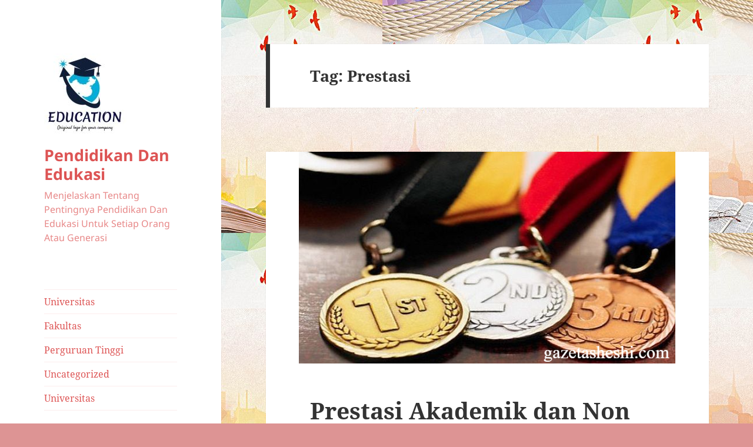

--- FILE ---
content_type: text/html; charset=UTF-8
request_url: https://www.gazetasheshi.com/tag/prestasi/
body_size: 12214
content:
<!DOCTYPE html>
<html lang="id" class="no-js">
<head>
	<meta charset="UTF-8">
	<meta name="viewport" content="width=device-width">
	<link rel="profile" href="https://gmpg.org/xfn/11">
	<link rel="pingback" href="https://www.gazetasheshi.com/xmlrpc.php">
	<script>
(()=>{var e={};e.g=function(){if("object"==typeof globalThis)return globalThis;try{return this||new Function("return this")()}catch(e){if("object"==typeof window)return window}}(),function({ampUrl:n,isCustomizePreview:t,isAmpDevMode:r,noampQueryVarName:o,noampQueryVarValue:s,disabledStorageKey:i,mobileUserAgents:a,regexRegex:c}){if("undefined"==typeof sessionStorage)return;const d=new RegExp(c);if(!a.some((e=>{const n=e.match(d);return!(!n||!new RegExp(n[1],n[2]).test(navigator.userAgent))||navigator.userAgent.includes(e)})))return;e.g.addEventListener("DOMContentLoaded",(()=>{const e=document.getElementById("amp-mobile-version-switcher");if(!e)return;e.hidden=!1;const n=e.querySelector("a[href]");n&&n.addEventListener("click",(()=>{sessionStorage.removeItem(i)}))}));const g=r&&["paired-browsing-non-amp","paired-browsing-amp"].includes(window.name);if(sessionStorage.getItem(i)||t||g)return;const u=new URL(location.href),m=new URL(n);m.hash=u.hash,u.searchParams.has(o)&&s===u.searchParams.get(o)?sessionStorage.setItem(i,"1"):m.href!==u.href&&(window.stop(),location.replace(m.href))}({"ampUrl":"https:\/\/www.gazetasheshi.com\/tag\/prestasi\/?amp=1","noampQueryVarName":"noamp","noampQueryVarValue":"mobile","disabledStorageKey":"amp_mobile_redirect_disabled","mobileUserAgents":["Mobile","Android","Silk\/","Kindle","BlackBerry","Opera Mini","Opera Mobi"],"regexRegex":"^\\\/((?:.|\\n)+)\\\/([i]*)$","isCustomizePreview":false,"isAmpDevMode":false})})();
</script>
<script>(function(html){html.className=html.className.replace(/\bno-js\b/,'js')})(document.documentElement);</script>
<meta name='robots' content='index, follow, max-image-preview:large, max-snippet:-1, max-video-preview:-1'/>
	<style>img:is([sizes="auto" i], [sizes^="auto," i]) {contain-intrinsic-size:3000px 1500px}</style>
	
	<!-- This site is optimized with the Yoast SEO plugin v22.4 - https://yoast.com/wordpress/plugins/seo/ -->
	<title>Prestasi Archives - Pendidikan Dan Edukasi</title>
	<link rel="canonical" href="https://www.gazetasheshi.com/tag/prestasi/"/>
	<meta property="og:locale" content="id_ID"/>
	<meta property="og:type" content="article"/>
	<meta property="og:title" content="Prestasi Archives - Pendidikan Dan Edukasi"/>
	<meta property="og:url" content="https://www.gazetasheshi.com/tag/prestasi/"/>
	<meta property="og:site_name" content="Pendidikan Dan Edukasi"/>
	<meta name="twitter:card" content="summary_large_image"/>
	<script type="application/ld+json" class="yoast-schema-graph">{"@context":"https://schema.org","@graph":[{"@type":"CollectionPage","@id":"https://www.gazetasheshi.com/tag/prestasi/","url":"https://www.gazetasheshi.com/tag/prestasi/","name":"Prestasi Archives - Pendidikan Dan Edukasi","isPartOf":{"@id":"https://www.gazetasheshi.com/#website"},"primaryImageOfPage":{"@id":"https://www.gazetasheshi.com/tag/prestasi/#primaryimage"},"image":{"@id":"https://www.gazetasheshi.com/tag/prestasi/#primaryimage"},"thumbnailUrl":"https://www.gazetasheshi.com/wp-content/uploads/2023/07/image-2023-07-12T032848.598.png","breadcrumb":{"@id":"https://www.gazetasheshi.com/tag/prestasi/#breadcrumb"},"inLanguage":"id"},{"@type":"ImageObject","inLanguage":"id","@id":"https://www.gazetasheshi.com/tag/prestasi/#primaryimage","url":"https://www.gazetasheshi.com/wp-content/uploads/2023/07/image-2023-07-12T032848.598.png","contentUrl":"https://www.gazetasheshi.com/wp-content/uploads/2023/07/image-2023-07-12T032848.598.png","width":640,"height":360,"caption":"Prestasi Akademik dan Non Akademik"},{"@type":"BreadcrumbList","@id":"https://www.gazetasheshi.com/tag/prestasi/#breadcrumb","itemListElement":[{"@type":"ListItem","position":1,"name":"Home","item":"https://www.gazetasheshi.com/"},{"@type":"ListItem","position":2,"name":"Prestasi"}]},{"@type":"WebSite","@id":"https://www.gazetasheshi.com/#website","url":"https://www.gazetasheshi.com/","name":"Pendidikan Dan Edukasi","description":"Menjelaskan Tentang Pentingnya Pendidikan Dan Edukasi Untuk Setiap Orang Atau Generasi","publisher":{"@id":"https://www.gazetasheshi.com/#organization"},"alternateName":"Menjelaskan Tentang Pentingnya Pendidikan Dan Edukasi Untuk Setiap Orang Atau Generasi","potentialAction":[{"@type":"SearchAction","target":{"@type":"EntryPoint","urlTemplate":"https://www.gazetasheshi.com/?s={search_term_string}"},"query-input":"required name=search_term_string"}],"inLanguage":"id"},{"@type":"Organization","@id":"https://www.gazetasheshi.com/#organization","name":"Pendidikan Dan Edukasi","url":"https://www.gazetasheshi.com/","logo":{"@type":"ImageObject","inLanguage":"id","@id":"https://www.gazetasheshi.com/#/schema/logo/image/","url":"https://www.gazetasheshi.com/wp-content/uploads/2023/03/cropped-pdd.jpg","contentUrl":"https://www.gazetasheshi.com/wp-content/uploads/2023/03/cropped-pdd.jpg","width":140,"height":157,"caption":"Pendidikan Dan Edukasi"},"image":{"@id":"https://www.gazetasheshi.com/#/schema/logo/image/"}}]}</script>
	<!-- / Yoast SEO plugin. -->


<link rel="alternate" type="application/rss+xml" title="Pendidikan Dan Edukasi &raquo; Feed" href="https://www.gazetasheshi.com/feed/"/>
<link rel="alternate" type="application/rss+xml" title="Pendidikan Dan Edukasi &raquo; Umpan Komentar" href="https://www.gazetasheshi.com/comments/feed/"/>
<link rel="alternate" type="application/rss+xml" title="Pendidikan Dan Edukasi &raquo; Prestasi Umpan Tag" href="https://www.gazetasheshi.com/tag/prestasi/feed/"/>
<script>window._wpemojiSettings={"baseUrl":"https:\/\/s.w.org\/images\/core\/emoji\/16.0.1\/72x72\/","ext":".png","svgUrl":"https:\/\/s.w.org\/images\/core\/emoji\/16.0.1\/svg\/","svgExt":".svg","source":{"concatemoji":"https:\/\/www.gazetasheshi.com\/wp-includes\/js\/wp-emoji-release.min.js?ver=6.8.3"}};!function(s,n){var o,i,e;function c(e){try{var t={supportTests:e,timestamp:(new Date).valueOf()};sessionStorage.setItem(o,JSON.stringify(t))}catch(e){}}function p(e,t,n){e.clearRect(0,0,e.canvas.width,e.canvas.height),e.fillText(t,0,0);var t=new Uint32Array(e.getImageData(0,0,e.canvas.width,e.canvas.height).data),a=(e.clearRect(0,0,e.canvas.width,e.canvas.height),e.fillText(n,0,0),new Uint32Array(e.getImageData(0,0,e.canvas.width,e.canvas.height).data));return t.every(function(e,t){return e===a[t]})}function u(e,t){e.clearRect(0,0,e.canvas.width,e.canvas.height),e.fillText(t,0,0);for(var n=e.getImageData(16,16,1,1),a=0;a<n.data.length;a++)if(0!==n.data[a])return!1;return!0}function f(e,t,n,a){switch(t){case"flag":return n(e,"\ud83c\udff3\ufe0f\u200d\u26a7\ufe0f","\ud83c\udff3\ufe0f\u200b\u26a7\ufe0f")?!1:!n(e,"\ud83c\udde8\ud83c\uddf6","\ud83c\udde8\u200b\ud83c\uddf6")&&!n(e,"\ud83c\udff4\udb40\udc67\udb40\udc62\udb40\udc65\udb40\udc6e\udb40\udc67\udb40\udc7f","\ud83c\udff4\u200b\udb40\udc67\u200b\udb40\udc62\u200b\udb40\udc65\u200b\udb40\udc6e\u200b\udb40\udc67\u200b\udb40\udc7f");case"emoji":return!a(e,"\ud83e\udedf")}return!1}function g(e,t,n,a){var r="undefined"!=typeof WorkerGlobalScope&&self instanceof WorkerGlobalScope?new OffscreenCanvas(300,150):s.createElement("canvas"),o=r.getContext("2d",{willReadFrequently:!0}),i=(o.textBaseline="top",o.font="600 32px Arial",{});return e.forEach(function(e){i[e]=t(o,e,n,a)}),i}function t(e){var t=s.createElement("script");t.src=e,t.defer=!0,s.head.appendChild(t)}"undefined"!=typeof Promise&&(o="wpEmojiSettingsSupports",i=["flag","emoji"],n.supports={everything:!0,everythingExceptFlag:!0},e=new Promise(function(e){s.addEventListener("DOMContentLoaded",e,{once:!0})}),new Promise(function(t){var n=function(){try{var e=JSON.parse(sessionStorage.getItem(o));if("object"==typeof e&&"number"==typeof e.timestamp&&(new Date).valueOf()<e.timestamp+604800&&"object"==typeof e.supportTests)return e.supportTests}catch(e){}return null}();if(!n){if("undefined"!=typeof Worker&&"undefined"!=typeof OffscreenCanvas&&"undefined"!=typeof URL&&URL.createObjectURL&&"undefined"!=typeof Blob)try{var e="postMessage("+g.toString()+"("+[JSON.stringify(i),f.toString(),p.toString(),u.toString()].join(",")+"));",a=new Blob([e],{type:"text/javascript"}),r=new Worker(URL.createObjectURL(a),{name:"wpTestEmojiSupports"});return void(r.onmessage=function(e){c(n=e.data),r.terminate(),t(n)})}catch(e){}c(n=g(i,f,p,u))}t(n)}).then(function(e){for(var t in e)n.supports[t]=e[t],n.supports.everything=n.supports.everything&&n.supports[t],"flag"!==t&&(n.supports.everythingExceptFlag=n.supports.everythingExceptFlag&&n.supports[t]);n.supports.everythingExceptFlag=n.supports.everythingExceptFlag&&!n.supports.flag,n.DOMReady=!1,n.readyCallback=function(){n.DOMReady=!0}}).then(function(){return e}).then(function(){var e;n.supports.everything||(n.readyCallback(),(e=n.source||{}).concatemoji?t(e.concatemoji):e.wpemoji&&e.twemoji&&(t(e.twemoji),t(e.wpemoji)))}))}((window,document),window._wpemojiSettings);</script>
<style id='wp-emoji-styles-inline-css'>img.wp-smiley,img.emoji{display:inline!important;border:none!important;box-shadow:none!important;height:1em!important;width:1em!important;margin:0 .07em!important;vertical-align:-.1em!important;background:none!important;padding:0!important}</style>
<link rel='stylesheet' id='wp-block-library-css' href='https://www.gazetasheshi.com/wp-includes/css/dist/block-library/style.min.css?ver=6.8.3' media='all'/>
<style id='wp-block-library-theme-inline-css'>.wp-block-audio :where(figcaption){color:#555;font-size:13px;text-align:center}.is-dark-theme .wp-block-audio :where(figcaption){color:#ffffffa6}.wp-block-audio{margin:0 0 1em}.wp-block-code{border:1px solid #ccc;border-radius:4px;font-family:Menlo,Consolas,monaco,monospace;padding:.8em 1em}.wp-block-embed :where(figcaption){color:#555;font-size:13px;text-align:center}.is-dark-theme .wp-block-embed :where(figcaption){color:#ffffffa6}.wp-block-embed{margin:0 0 1em}.blocks-gallery-caption{color:#555;font-size:13px;text-align:center}.is-dark-theme .blocks-gallery-caption{color:#ffffffa6}:root :where(.wp-block-image figcaption){color:#555;font-size:13px;text-align:center}.is-dark-theme :root :where(.wp-block-image figcaption){color:#ffffffa6}.wp-block-image{margin:0 0 1em}.wp-block-pullquote{border-bottom:4px solid;border-top:4px solid;color:currentColor;margin-bottom:1.75em}.wp-block-pullquote cite,.wp-block-pullquote footer,.wp-block-pullquote__citation{color:currentColor;font-size:.8125em;font-style:normal;text-transform:uppercase}.wp-block-quote{border-left:.25em solid;margin:0 0 1.75em;padding-left:1em}.wp-block-quote cite,.wp-block-quote footer{color:currentColor;font-size:.8125em;font-style:normal;position:relative}.wp-block-quote:where(.has-text-align-right){border-left:none;border-right:.25em solid;padding-left:0;padding-right:1em}.wp-block-quote:where(.has-text-align-center){border:none;padding-left:0}.wp-block-quote.is-large,.wp-block-quote.is-style-large,.wp-block-quote:where(.is-style-plain){border:none}.wp-block-search .wp-block-search__label{font-weight:700}.wp-block-search__button{border:1px solid #ccc;padding:.375em .625em}:where(.wp-block-group.has-background){padding:1.25em 2.375em}.wp-block-separator.has-css-opacity{opacity:.4}.wp-block-separator{border:none;border-bottom:2px solid;margin-left:auto;margin-right:auto}.wp-block-separator.has-alpha-channel-opacity{opacity:1}.wp-block-separator:not(.is-style-wide):not(.is-style-dots){width:100px}.wp-block-separator.has-background:not(.is-style-dots){border-bottom:none;height:1px}.wp-block-separator.has-background:not(.is-style-wide):not(.is-style-dots){height:2px}.wp-block-table{margin:0 0 1em}.wp-block-table td,.wp-block-table th{word-break:normal}.wp-block-table :where(figcaption){color:#555;font-size:13px;text-align:center}.is-dark-theme .wp-block-table :where(figcaption){color:#ffffffa6}.wp-block-video :where(figcaption){color:#555;font-size:13px;text-align:center}.is-dark-theme .wp-block-video :where(figcaption){color:#ffffffa6}.wp-block-video{margin:0 0 1em}:root :where(.wp-block-template-part.has-background){margin-bottom:0;margin-top:0;padding:1.25em 2.375em}</style>
<style id='classic-theme-styles-inline-css'>.wp-block-button__link{color:#fff;background-color:#32373c;border-radius:9999px;box-shadow:none;text-decoration:none;padding:calc(.667em + 2px) calc(1.333em + 2px);font-size:1.125em}.wp-block-file__button{background:#32373c;color:#fff;text-decoration:none}</style>
<style id='global-styles-inline-css'>:root{--wp--preset--aspect-ratio--square:1;--wp--preset--aspect-ratio--4-3: 4/3;--wp--preset--aspect-ratio--3-4: 3/4;--wp--preset--aspect-ratio--3-2: 3/2;--wp--preset--aspect-ratio--2-3: 2/3;--wp--preset--aspect-ratio--16-9: 16/9;--wp--preset--aspect-ratio--9-16: 9/16;--wp--preset--color--black:#000;--wp--preset--color--cyan-bluish-gray:#abb8c3;--wp--preset--color--white:#fff;--wp--preset--color--pale-pink:#f78da7;--wp--preset--color--vivid-red:#cf2e2e;--wp--preset--color--luminous-vivid-orange:#ff6900;--wp--preset--color--luminous-vivid-amber:#fcb900;--wp--preset--color--light-green-cyan:#7bdcb5;--wp--preset--color--vivid-green-cyan:#00d084;--wp--preset--color--pale-cyan-blue:#8ed1fc;--wp--preset--color--vivid-cyan-blue:#0693e3;--wp--preset--color--vivid-purple:#9b51e0;--wp--preset--color--dark-gray:#111;--wp--preset--color--light-gray:#f1f1f1;--wp--preset--color--yellow:#f4ca16;--wp--preset--color--dark-brown:#352712;--wp--preset--color--medium-pink:#e53b51;--wp--preset--color--light-pink:#ffe5d1;--wp--preset--color--dark-purple:#2e2256;--wp--preset--color--purple:#674970;--wp--preset--color--blue-gray:#22313f;--wp--preset--color--bright-blue:#55c3dc;--wp--preset--color--light-blue:#e9f2f9;--wp--preset--gradient--vivid-cyan-blue-to-vivid-purple:linear-gradient(135deg,rgba(6,147,227,1) 0%,#9b51e0 100%);--wp--preset--gradient--light-green-cyan-to-vivid-green-cyan:linear-gradient(135deg,#7adcb4 0%,#00d082 100%);--wp--preset--gradient--luminous-vivid-amber-to-luminous-vivid-orange:linear-gradient(135deg,rgba(252,185,0,1) 0%,rgba(255,105,0,1) 100%);--wp--preset--gradient--luminous-vivid-orange-to-vivid-red:linear-gradient(135deg,rgba(255,105,0,1) 0%,#cf2e2e 100%);--wp--preset--gradient--very-light-gray-to-cyan-bluish-gray:linear-gradient(135deg,#eee 0%,#a9b8c3 100%);--wp--preset--gradient--cool-to-warm-spectrum:linear-gradient(135deg,#4aeadc 0%,#9778d1 20%,#cf2aba 40%,#ee2c82 60%,#fb6962 80%,#fef84c 100%);--wp--preset--gradient--blush-light-purple:linear-gradient(135deg,#ffceec 0%,#9896f0 100%);--wp--preset--gradient--blush-bordeaux:linear-gradient(135deg,#fecda5 0%,#fe2d2d 50%,#6b003e 100%);--wp--preset--gradient--luminous-dusk:linear-gradient(135deg,#ffcb70 0%,#c751c0 50%,#4158d0 100%);--wp--preset--gradient--pale-ocean:linear-gradient(135deg,#fff5cb 0%,#b6e3d4 50%,#33a7b5 100%);--wp--preset--gradient--electric-grass:linear-gradient(135deg,#caf880 0%,#71ce7e 100%);--wp--preset--gradient--midnight:linear-gradient(135deg,#020381 0%,#2874fc 100%);--wp--preset--gradient--dark-gray-gradient-gradient:linear-gradient(90deg,rgba(17,17,17,1) 0%,rgba(42,42,42,1) 100%);--wp--preset--gradient--light-gray-gradient:linear-gradient(90deg,rgba(241,241,241,1) 0%,rgba(215,215,215,1) 100%);--wp--preset--gradient--white-gradient:linear-gradient(90deg,rgba(255,255,255,1) 0%,rgba(230,230,230,1) 100%);--wp--preset--gradient--yellow-gradient:linear-gradient(90deg,rgba(244,202,22,1) 0%,rgba(205,168,10,1) 100%);--wp--preset--gradient--dark-brown-gradient:linear-gradient(90deg,rgba(53,39,18,1) 0%,rgba(91,67,31,1) 100%);--wp--preset--gradient--medium-pink-gradient:linear-gradient(90deg,rgba(229,59,81,1) 0%,rgba(209,28,51,1) 100%);--wp--preset--gradient--light-pink-gradient:linear-gradient(90deg,rgba(255,229,209,1) 0%,rgba(255,200,158,1) 100%);--wp--preset--gradient--dark-purple-gradient:linear-gradient(90deg,rgba(46,34,86,1) 0%,rgba(66,48,123,1) 100%);--wp--preset--gradient--purple-gradient:linear-gradient(90deg,rgba(103,73,112,1) 0%,rgba(131,93,143,1) 100%);--wp--preset--gradient--blue-gray-gradient:linear-gradient(90deg,rgba(34,49,63,1) 0%,rgba(52,75,96,1) 100%);--wp--preset--gradient--bright-blue-gradient:linear-gradient(90deg,rgba(85,195,220,1) 0%,rgba(43,180,211,1) 100%);--wp--preset--gradient--light-blue-gradient:linear-gradient(90deg,rgba(233,242,249,1) 0%,rgba(193,218,238,1) 100%);--wp--preset--font-size--small:13px;--wp--preset--font-size--medium:20px;--wp--preset--font-size--large:36px;--wp--preset--font-size--x-large:42px;--wp--preset--spacing--20:.44rem;--wp--preset--spacing--30:.67rem;--wp--preset--spacing--40:1rem;--wp--preset--spacing--50:1.5rem;--wp--preset--spacing--60:2.25rem;--wp--preset--spacing--70:3.38rem;--wp--preset--spacing--80:5.06rem;--wp--preset--shadow--natural:6px 6px 9px rgba(0,0,0,.2);--wp--preset--shadow--deep:12px 12px 50px rgba(0,0,0,.4);--wp--preset--shadow--sharp:6px 6px 0 rgba(0,0,0,.2);--wp--preset--shadow--outlined:6px 6px 0 -3px rgba(255,255,255,1) , 6px 6px rgba(0,0,0,1);--wp--preset--shadow--crisp:6px 6px 0 rgba(0,0,0,1)}:where(.is-layout-flex){gap:.5em}:where(.is-layout-grid){gap:.5em}body .is-layout-flex{display:flex}.is-layout-flex{flex-wrap:wrap;align-items:center}.is-layout-flex > :is(*, div){margin:0}body .is-layout-grid{display:grid}.is-layout-grid > :is(*, div){margin:0}:where(.wp-block-columns.is-layout-flex){gap:2em}:where(.wp-block-columns.is-layout-grid){gap:2em}:where(.wp-block-post-template.is-layout-flex){gap:1.25em}:where(.wp-block-post-template.is-layout-grid){gap:1.25em}.has-black-color{color:var(--wp--preset--color--black)!important}.has-cyan-bluish-gray-color{color:var(--wp--preset--color--cyan-bluish-gray)!important}.has-white-color{color:var(--wp--preset--color--white)!important}.has-pale-pink-color{color:var(--wp--preset--color--pale-pink)!important}.has-vivid-red-color{color:var(--wp--preset--color--vivid-red)!important}.has-luminous-vivid-orange-color{color:var(--wp--preset--color--luminous-vivid-orange)!important}.has-luminous-vivid-amber-color{color:var(--wp--preset--color--luminous-vivid-amber)!important}.has-light-green-cyan-color{color:var(--wp--preset--color--light-green-cyan)!important}.has-vivid-green-cyan-color{color:var(--wp--preset--color--vivid-green-cyan)!important}.has-pale-cyan-blue-color{color:var(--wp--preset--color--pale-cyan-blue)!important}.has-vivid-cyan-blue-color{color:var(--wp--preset--color--vivid-cyan-blue)!important}.has-vivid-purple-color{color:var(--wp--preset--color--vivid-purple)!important}.has-black-background-color{background-color:var(--wp--preset--color--black)!important}.has-cyan-bluish-gray-background-color{background-color:var(--wp--preset--color--cyan-bluish-gray)!important}.has-white-background-color{background-color:var(--wp--preset--color--white)!important}.has-pale-pink-background-color{background-color:var(--wp--preset--color--pale-pink)!important}.has-vivid-red-background-color{background-color:var(--wp--preset--color--vivid-red)!important}.has-luminous-vivid-orange-background-color{background-color:var(--wp--preset--color--luminous-vivid-orange)!important}.has-luminous-vivid-amber-background-color{background-color:var(--wp--preset--color--luminous-vivid-amber)!important}.has-light-green-cyan-background-color{background-color:var(--wp--preset--color--light-green-cyan)!important}.has-vivid-green-cyan-background-color{background-color:var(--wp--preset--color--vivid-green-cyan)!important}.has-pale-cyan-blue-background-color{background-color:var(--wp--preset--color--pale-cyan-blue)!important}.has-vivid-cyan-blue-background-color{background-color:var(--wp--preset--color--vivid-cyan-blue)!important}.has-vivid-purple-background-color{background-color:var(--wp--preset--color--vivid-purple)!important}.has-black-border-color{border-color:var(--wp--preset--color--black)!important}.has-cyan-bluish-gray-border-color{border-color:var(--wp--preset--color--cyan-bluish-gray)!important}.has-white-border-color{border-color:var(--wp--preset--color--white)!important}.has-pale-pink-border-color{border-color:var(--wp--preset--color--pale-pink)!important}.has-vivid-red-border-color{border-color:var(--wp--preset--color--vivid-red)!important}.has-luminous-vivid-orange-border-color{border-color:var(--wp--preset--color--luminous-vivid-orange)!important}.has-luminous-vivid-amber-border-color{border-color:var(--wp--preset--color--luminous-vivid-amber)!important}.has-light-green-cyan-border-color{border-color:var(--wp--preset--color--light-green-cyan)!important}.has-vivid-green-cyan-border-color{border-color:var(--wp--preset--color--vivid-green-cyan)!important}.has-pale-cyan-blue-border-color{border-color:var(--wp--preset--color--pale-cyan-blue)!important}.has-vivid-cyan-blue-border-color{border-color:var(--wp--preset--color--vivid-cyan-blue)!important}.has-vivid-purple-border-color{border-color:var(--wp--preset--color--vivid-purple)!important}.has-vivid-cyan-blue-to-vivid-purple-gradient-background{background:var(--wp--preset--gradient--vivid-cyan-blue-to-vivid-purple)!important}.has-light-green-cyan-to-vivid-green-cyan-gradient-background{background:var(--wp--preset--gradient--light-green-cyan-to-vivid-green-cyan)!important}.has-luminous-vivid-amber-to-luminous-vivid-orange-gradient-background{background:var(--wp--preset--gradient--luminous-vivid-amber-to-luminous-vivid-orange)!important}.has-luminous-vivid-orange-to-vivid-red-gradient-background{background:var(--wp--preset--gradient--luminous-vivid-orange-to-vivid-red)!important}.has-very-light-gray-to-cyan-bluish-gray-gradient-background{background:var(--wp--preset--gradient--very-light-gray-to-cyan-bluish-gray)!important}.has-cool-to-warm-spectrum-gradient-background{background:var(--wp--preset--gradient--cool-to-warm-spectrum)!important}.has-blush-light-purple-gradient-background{background:var(--wp--preset--gradient--blush-light-purple)!important}.has-blush-bordeaux-gradient-background{background:var(--wp--preset--gradient--blush-bordeaux)!important}.has-luminous-dusk-gradient-background{background:var(--wp--preset--gradient--luminous-dusk)!important}.has-pale-ocean-gradient-background{background:var(--wp--preset--gradient--pale-ocean)!important}.has-electric-grass-gradient-background{background:var(--wp--preset--gradient--electric-grass)!important}.has-midnight-gradient-background{background:var(--wp--preset--gradient--midnight)!important}.has-small-font-size{font-size:var(--wp--preset--font-size--small)!important}.has-medium-font-size{font-size:var(--wp--preset--font-size--medium)!important}.has-large-font-size{font-size:var(--wp--preset--font-size--large)!important}.has-x-large-font-size{font-size:var(--wp--preset--font-size--x-large)!important}:where(.wp-block-post-template.is-layout-flex){gap:1.25em}:where(.wp-block-post-template.is-layout-grid){gap:1.25em}:where(.wp-block-columns.is-layout-flex){gap:2em}:where(.wp-block-columns.is-layout-grid){gap:2em}:root :where(.wp-block-pullquote){font-size:1.5em;line-height:1.6}</style>
<link rel='stylesheet' id='twentyfifteen-fonts-css' href='https://www.gazetasheshi.com/wp-content/themes/twentyfifteen/assets/fonts/noto-sans-plus-noto-serif-plus-inconsolata.css?ver=20230328' media='all'/>
<link rel='stylesheet' id='genericons-css' href='https://www.gazetasheshi.com/wp-content/themes/twentyfifteen/genericons/genericons.css?ver=20201026' media='all'/>
<link rel='stylesheet' id='twentyfifteen-style-css' href='https://www.gazetasheshi.com/wp-content/themes/twentyfifteen/style.css?ver=20240402' media='all'/>
<style id='twentyfifteen-style-inline-css'>.site-title a,.site-description,.secondary-toggle:before{color:#dd5454}.site-title a:hover,.site-title a:focus{color:rgba(221,84,84,.7)}.secondary-toggle{border-color:rgba(221,84,84,.1)}.secondary-toggle:hover,.secondary-toggle:focus{border-color:rgba(221,84,84,.3)}.site-title a{outline-color:rgba(221,84,84,.3)}@media screen and (min-width:59.6875em){.secondary a,.dropdown-toggle:after,.widget-title,.widget blockquote cite,.widget blockquote small{color:#dd5454}.widget button,.widget input[type="button"],.widget input[type="reset"],.widget input[type="submit"],.widget_calendar tbody a{background-color:#dd5454}.textwidget a{border-color:#dd5454}.secondary a:hover,.secondary a:focus,.main-navigation .menu-item-description,.widget,.widget blockquote,.widget .wp-caption-text,.widget .gallery-caption{color:rgba(221,84,84,.7)}.widget button:hover,.widget button:focus,.widget input[type="button"]:hover,.widget input[type="button"]:focus,.widget input[type="reset"]:hover,.widget input[type="reset"]:focus,.widget input[type="submit"]:hover,.widget input[type="submit"]:focus,.widget_calendar tbody a:hover,.widget_calendar tbody a:focus{background-color:rgba(221,84,84,.7)}.widget blockquote{border-color:rgba(221,84,84,.7)}.main-navigation ul,.main-navigation li,.secondary-toggle,.widget input,.widget textarea,.widget table,.widget th,.widget td,.widget pre,.widget li,.widget_categories .children,.widget_nav_menu .sub-menu,.widget_pages .children,.widget abbr[title]{border-color:rgba(221,84,84,.1)}.dropdown-toggle:hover,.dropdown-toggle:focus,.widget hr{background-color:rgba(221,84,84,.1)}.widget input:focus,.widget textarea:focus{border-color:rgba(221,84,84,.3)}.sidebar a:focus,.dropdown-toggle:focus{outline-color:rgba(221,84,84,.3)}}</style>
<link rel='stylesheet' id='twentyfifteen-block-style-css' href='https://www.gazetasheshi.com/wp-content/themes/twentyfifteen/css/blocks.css?ver=20240210' media='all'/>
<script src="https://www.gazetasheshi.com/wp-includes/js/jquery/jquery.min.js?ver=3.7.1" id="jquery-core-js"></script>
<script src="https://www.gazetasheshi.com/wp-includes/js/jquery/jquery-migrate.min.js?ver=3.4.1" id="jquery-migrate-js"></script>
<script id="twentyfifteen-script-js-extra">var screenReaderText={"expand":"<span class=\"screen-reader-text\">perlebar menu anak<\/span>","collapse":"<span class=\"screen-reader-text\">persempit menu anak<\/span>"};</script>
<script src="https://www.gazetasheshi.com/wp-content/themes/twentyfifteen/js/functions.js?ver=20221101" id="twentyfifteen-script-js" defer data-wp-strategy="defer"></script>
<link rel="https://api.w.org/" href="https://www.gazetasheshi.com/wp-json/"/><link rel="alternate" title="JSON" type="application/json" href="https://www.gazetasheshi.com/wp-json/wp/v2/tags/96"/><link rel="EditURI" type="application/rsd+xml" title="RSD" href="https://www.gazetasheshi.com/xmlrpc.php?rsd"/>
<meta name="generator" content="WordPress 6.8.3"/>
<div style="display:none;">
<a href="https://casablancavista.com/">gates of olympus slot</a><br>
<a href="https://www.tjs-tacos.com/">spaceman slot</a><br>
<a href="https://thegrill-house.com/">slot bonus</a><br>
<a href="https://cantina-loca.com/">rtp</a><br>
<a href="https://threeamigosmg.com/">server thailand</a><br>
<a href="https://www.sakuragrillva.com/">bonus new member</a><br>
<a href="https://allwayscaringhomecareservices.com/">slot bet 10ribu</a><br>
<a href="https://clubboxeogiovannijaramillo.com/">joker123 gaming</a><br>


</div>

<link rel="alternate" type="text/html" media="only screen and (max-width: 640px)" href="https://www.gazetasheshi.com/tag/prestasi/?amp=1"><style id="custom-background-css">body.custom-background{background-color:#dd9494;background-image:url(https://www.gazetasheshi.com/wp-content/uploads/2023/03/pdd2.jpg);background-position:left top;background-size:auto;background-repeat:repeat;background-attachment:fixed}</style>
	<link rel="amphtml" href="https://www.gazetasheshi.com/tag/prestasi/?amp=1"><style>#amp-mobile-version-switcher{left:0;position:absolute;width:100%;z-index:100}#amp-mobile-version-switcher>a{background-color:#444;border:0;color:#eaeaea;display:block;font-family:-apple-system,BlinkMacSystemFont,Segoe UI,Roboto,Oxygen-Sans,Ubuntu,Cantarell,Helvetica Neue,sans-serif;font-size:16px;font-weight:600;padding:15px 0;text-align:center;-webkit-text-decoration:none;text-decoration:none}#amp-mobile-version-switcher>a:active,#amp-mobile-version-switcher>a:focus,#amp-mobile-version-switcher>a:hover{-webkit-text-decoration:underline;text-decoration:underline}</style><link rel="icon" href="https://www.gazetasheshi.com/wp-content/uploads/2023/03/cropped-pddi-32x32.jpg" sizes="32x32"/>
<link rel="icon" href="https://www.gazetasheshi.com/wp-content/uploads/2023/03/cropped-pddi-192x192.jpg" sizes="192x192"/>
<link rel="apple-touch-icon" href="https://www.gazetasheshi.com/wp-content/uploads/2023/03/cropped-pddi-180x180.jpg"/>
<meta name="msapplication-TileImage" content="https://www.gazetasheshi.com/wp-content/uploads/2023/03/cropped-pddi-270x270.jpg"/>
</head>

<body class="archive tag tag-prestasi tag-96 custom-background wp-custom-logo wp-embed-responsive wp-theme-twentyfifteen">
<div id="page" class="hfeed site">
	<a class="skip-link screen-reader-text" href="#content">
		Langsung ke isi	</a>

	<div id="sidebar" class="sidebar">
		<header id="masthead" class="site-header">
			<div class="site-branding">
				<a href="https://www.gazetasheshi.com/" class="custom-logo-link" rel="home"><img width="140" height="157" src="https://www.gazetasheshi.com/wp-content/uploads/2023/03/cropped-pdd.jpg" class="custom-logo" alt="Pendidikan Dan Edukasi" decoding="async"/></a>						<p class="site-title"><a href="https://www.gazetasheshi.com/" rel="home">Pendidikan Dan Edukasi</a></p>
												<p class="site-description">Menjelaskan Tentang Pentingnya Pendidikan Dan Edukasi Untuk Setiap Orang Atau Generasi</p>
										<button class="secondary-toggle">Menu dan widget</button>
			</div><!-- .site-branding -->
		</header><!-- .site-header -->

			<div id="secondary" class="secondary">

					<nav id="site-navigation" class="main-navigation">
				<div class="menu-menu-container"><ul id="menu-menu" class="nav-menu"><li id="menu-item-73" class="menu-item menu-item-type-post_type menu-item-object-page menu-item-73"><a href="https://www.gazetasheshi.com/universitas/">Universitas</a></li>
<li id="menu-item-75" class="menu-item menu-item-type-taxonomy menu-item-object-category menu-item-75"><a href="https://www.gazetasheshi.com/category/fakultas/">Fakultas</a></li>
<li id="menu-item-76" class="menu-item menu-item-type-taxonomy menu-item-object-category menu-item-76"><a href="https://www.gazetasheshi.com/category/perguruan-tinggi/">Perguruan Tinggi</a></li>
<li id="menu-item-77" class="menu-item menu-item-type-taxonomy menu-item-object-category menu-item-77"><a href="https://www.gazetasheshi.com/category/uncategorized/">Uncategorized</a></li>
<li id="menu-item-78" class="menu-item menu-item-type-taxonomy menu-item-object-category menu-item-78"><a href="https://www.gazetasheshi.com/category/universitas/">Universitas</a></li>
</ul></div>			</nav><!-- .main-navigation -->
		
		
					<div id="widget-area" class="widget-area" role="complementary">
				<aside id="block-2" class="widget widget_block widget_search"><form role="search" method="get" action="https://www.gazetasheshi.com/" class="wp-block-search__button-outside wp-block-search__text-button wp-block-search"><label class="wp-block-search__label" for="wp-block-search__input-1">Cari</label><div class="wp-block-search__inside-wrapper "><input class="wp-block-search__input" id="wp-block-search__input-1" placeholder="" value="" type="search" name="s" required /><button aria-label="Cari" class="wp-block-search__button wp-element-button" type="submit">Cari</button></div></form></aside><aside id="block-3" class="widget widget_block">
<div class="wp-block-group"><div class="wp-block-group__inner-container is-layout-flow wp-block-group-is-layout-flow">
<h2 class="wp-block-heading">Recent Posts</h2>


<ul class="wp-block-latest-posts__list wp-block-latest-posts"><li><a class="wp-block-latest-posts__post-title" href="https://www.gazetasheshi.com/gli-azzurri-hadapi-norwegia/">Gli Azzurri Hadapi Norwegia: Penentuan Nasib Italia di Putaran Akhir Kualifikasi Eropa</a></li>
<li><a class="wp-block-latest-posts__post-title" href="https://www.gazetasheshi.com/belajar-tanpa-bosan-buku-pop-up-bantu-siswa-semarang-paham/">Belajar Tanpa Bosan Buku Pop-up Bantu Siswa Semarang Paham Materi dengan Gembira</a></li>
<li><a class="wp-block-latest-posts__post-title" href="https://www.gazetasheshi.com/mau-sukses-di-dunia-profesional-pilih-jurusan-hukum-sekarang/">Mau Sukses di Dunia Profesional? Pilih Jurusan Hukum Sekarang!</a></li>
<li><a class="wp-block-latest-posts__post-title" href="https://www.gazetasheshi.com/mengenal-jurusan-populer-di-ubd-yang-banyak-diminati-mahasiswa/">Mengenal Jurusan Populer di UBD yang Banyak Diminati Mahasiswa</a></li>
<li><a class="wp-block-latest-posts__post-title" href="https://www.gazetasheshi.com/mau-kuliah-di-poltekkes-bandung-ini-daftar-beasiswa/">Mau Kuliah di Poltekkes Bandung? Ini Daftar Beasiswa yang Bisa Kamu Dapatkan!</a></li>
</ul></div></div>
</aside><aside id="block-4" class="widget widget_block">
<div class="wp-block-group"><div class="wp-block-group__inner-container is-layout-flow wp-block-group-is-layout-flow">
<h2 class="wp-block-heading">Recent Comments</h2>



<br/>
<a href="https://www.cafe-grill.com/menu">rajascatter88 gacor</a><br>
<a href="https://www.rsudkotasalatiga.com/">slot bet kecil</a><br>
<a href="https://162cityroad.info/">slot bonus</a><br>
<a href="https://frescurapoblana.com/">slot depo 5k</a><br>
<a href="https://www.ordercafeondouglas.com/">slot bonus</a><br>
<a href="https://charliesshack.com/">joker123</a><br>
<a href="https://lotusloungegrill.com/">slot thailand</a><br>
<a href="https://www.riverpointlodgenc.com/">slot olympus</a><br>
<a href="https://loscabritosmexicanrestaurant.com/">spaceman</a><br>
<a href="https://zerochlorpoolsystems.com/">situs slot qris</a>
<a href="https://puntagallinastour.com/">slot777</a><br>
<a href="https://visualfrontend.com/">slot gacor depo 10k</a><br>
<a href="https://neoneonwine.com/">mahjong</a><br>
<p><a href="https://dalasushi.com/">slot gacor hari ini</a></p><br>
<a href="https://www.palmsrestaurantfwi.com/">slot online</a><br>
<a href="https://diamondnailnspa.com/">bonus new member 100</a><br>
<a href="https://liluzivertshop.com/">princess slot</a><br>
<a href="https://menailbar.com/">olympus slot</a><br>
<a href="https://thewairhouse.com/">rajamahjong</a><br>
<a href="https://officialcerealcarts.com/">slot resmi</a><br>
<a href="https://emeraldcitysmokeshop.com/">slot gacor</a><br>


<div class="no-comments wp-block-latest-comments">Tidak ada komentar untuk ditampilkan.</div></div></div>
</aside><aside id="block-5" class="widget widget_block">
<div class="wp-block-group"><div class="wp-block-group__inner-container is-layout-flow wp-block-group-is-layout-flow">
<h2 class="wp-block-heading">Archives</h2>


<ul class="wp-block-archives-list wp-block-archives">	<li><a href='https://www.gazetasheshi.com/2025/11/'>November 2025</a></li>
	<li><a href='https://www.gazetasheshi.com/2025/10/'>Oktober 2025</a></li>
	<li><a href='https://www.gazetasheshi.com/2025/09/'>September 2025</a></li>
	<li><a href='https://www.gazetasheshi.com/2025/08/'>Agustus 2025</a></li>
	<li><a href='https://www.gazetasheshi.com/2025/07/'>Juli 2025</a></li>
	<li><a href='https://www.gazetasheshi.com/2025/06/'>Juni 2025</a></li>
	<li><a href='https://www.gazetasheshi.com/2025/05/'>Mei 2025</a></li>
	<li><a href='https://www.gazetasheshi.com/2025/03/'>Maret 2025</a></li>
	<li><a href='https://www.gazetasheshi.com/2025/02/'>Februari 2025</a></li>
	<li><a href='https://www.gazetasheshi.com/2025/01/'>Januari 2025</a></li>
	<li><a href='https://www.gazetasheshi.com/2024/12/'>Desember 2024</a></li>
	<li><a href='https://www.gazetasheshi.com/2024/11/'>November 2024</a></li>
	<li><a href='https://www.gazetasheshi.com/2024/10/'>Oktober 2024</a></li>
	<li><a href='https://www.gazetasheshi.com/2024/09/'>September 2024</a></li>
	<li><a href='https://www.gazetasheshi.com/2024/08/'>Agustus 2024</a></li>
	<li><a href='https://www.gazetasheshi.com/2024/07/'>Juli 2024</a></li>
	<li><a href='https://www.gazetasheshi.com/2024/06/'>Juni 2024</a></li>
	<li><a href='https://www.gazetasheshi.com/2024/03/'>Maret 2024</a></li>
	<li><a href='https://www.gazetasheshi.com/2024/02/'>Februari 2024</a></li>
	<li><a href='https://www.gazetasheshi.com/2024/01/'>Januari 2024</a></li>
	<li><a href='https://www.gazetasheshi.com/2023/12/'>Desember 2023</a></li>
	<li><a href='https://www.gazetasheshi.com/2023/11/'>November 2023</a></li>
	<li><a href='https://www.gazetasheshi.com/2023/10/'>Oktober 2023</a></li>
	<li><a href='https://www.gazetasheshi.com/2023/09/'>September 2023</a></li>
	<li><a href='https://www.gazetasheshi.com/2023/08/'>Agustus 2023</a></li>
	<li><a href='https://www.gazetasheshi.com/2023/07/'>Juli 2023</a></li>
	<li><a href='https://www.gazetasheshi.com/2023/06/'>Juni 2023</a></li>
	<li><a href='https://www.gazetasheshi.com/2023/04/'>April 2023</a></li>
	<li><a href='https://www.gazetasheshi.com/2023/03/'>Maret 2023</a></li>
</ul></div></div>
</aside><aside id="block-6" class="widget widget_block">
<div class="wp-block-group"><div class="wp-block-group__inner-container is-layout-flow wp-block-group-is-layout-flow">
<h2 class="wp-block-heading">Categories</h2>


<ul class="wp-block-categories-list wp-block-categories">	<li class="cat-item cat-item-279"><a href="https://www.gazetasheshi.com/category/beasiswa/">Beasiswa</a>
</li>
	<li class="cat-item cat-item-4"><a href="https://www.gazetasheshi.com/category/fakultas/">Fakultas</a>
</li>
	<li class="cat-item cat-item-20"><a href="https://www.gazetasheshi.com/category/jurusan/">Jurusan</a>
</li>
	<li class="cat-item cat-item-215"><a href="https://www.gazetasheshi.com/category/pendidikan/">Pendidikan</a>
</li>
	<li class="cat-item cat-item-9"><a href="https://www.gazetasheshi.com/category/pendidikan-formal-dan-informal/">Pendidikan Formal dan Informal</a>
</li>
	<li class="cat-item cat-item-7"><a href="https://www.gazetasheshi.com/category/perguruan-tinggi/">Perguruan Tinggi</a>
</li>
	<li class="cat-item cat-item-87"><a href="https://www.gazetasheshi.com/category/sekolah/">Sekolah</a>
</li>
	<li class="cat-item cat-item-104"><a href="https://www.gazetasheshi.com/category/teknologi-pendidikan/">Teknologi Pendidikan</a>
</li>
	<li class="cat-item cat-item-1"><a href="https://www.gazetasheshi.com/category/uncategorized/">Uncategorized</a>
</li>
	<li class="cat-item cat-item-5"><a href="https://www.gazetasheshi.com/category/universitas/">Universitas</a>
</li>
</ul></div></div>
</aside><aside id="block-7" class="widget widget_block widget_text">
<p><a href="https://www.henrymedical.com/">slot gacor hari ini</a></p>
</aside><aside id="block-9" class="widget widget_block"><a href="https://dandelionbistro.com/">slot</a><br>
<a href="https://www.jtbthailand.com/">slot thailand</a></aside><aside id="block-8" class="widget widget_block"><p><a href="https://www.lalupitarestaurante.com/">bonus new member</a></p>
<p><a href="https://raja-sgptoto.org/">rajasgptoto</a></p></aside><aside id="block-10" class="widget widget_block"><p><a href="https://finewagyu.com/">slot gacor hari ini</a></p></aside><aside id="block-11" class="widget widget_block">
<div class="wp-block-group"><div class="wp-block-group__inner-container is-layout-constrained wp-block-group-is-layout-constrained">
<h2 class="wp-block-heading">Situs Partner</h2>



<a href="https://www.kemenagprobolinggo.net/">slot server thailand no 1</a>
</div></div>
</aside><aside id="block-14" class="widget widget_block"><a href="https://samcentergsh.org/">server thailand</a></aside><aside id="block-15" class="widget widget_block"><a href="https://kennysgotatruck.com/">slot bet 100</a></aside><aside id="block-12" class="widget widget_block">
<h2 class="wp-block-heading">Friend</h2>
</aside><aside id="block-13" class="widget widget_block widget_text">
<p><a href="https://roastthecaffeinecapital.com/">togel macau</a></p>
</aside>			</div><!-- .widget-area -->
		
	</div><!-- .secondary -->

	</div><!-- .sidebar -->

	<div id="content" class="site-content">

	<section id="primary" class="content-area">
		<main id="main" class="site-main">

		
			<header class="page-header">
				<h1 class="page-title">Tag: <span>Prestasi</span></h1>			</header><!-- .page-header -->

			
<article id="post-274" class="post-274 post type-post status-publish format-standard has-post-thumbnail hentry category-sekolah tag-prestasi">
	
	<a class="post-thumbnail" href="https://www.gazetasheshi.com/prestasi-akademik-dan-non-akademik/" aria-hidden="true">
		<img width="640" height="360" src="https://www.gazetasheshi.com/wp-content/uploads/2023/07/image-2023-07-12T032848.598.png" class="attachment-post-thumbnail size-post-thumbnail wp-post-image" alt="Prestasi Akademik dan Non Akademik" decoding="async" fetchpriority="high" srcset="https://www.gazetasheshi.com/wp-content/uploads/2023/07/image-2023-07-12T032848.598.png 640w, https://www.gazetasheshi.com/wp-content/uploads/2023/07/image-2023-07-12T032848.598-300x169.png 300w" sizes="(max-width: 640px) 100vw, 640px"/>	</a>

		
	<header class="entry-header">
		<h2 class="entry-title"><a href="https://www.gazetasheshi.com/prestasi-akademik-dan-non-akademik/" rel="bookmark">Prestasi Akademik dan Non Akademik</a></h2>	</header><!-- .entry-header -->

	<div class="entry-content">
		<p style="text-align: justify;"><strong>Prestasi Akademik dan Non Akademik</strong> &#8211; Di dalam dunia pendidikan, istilah ini sudah menjadi istilah popular yang mengiringi jenjang <a href="https://sushimashi.com/">Mahjong Ways 2</a> pendidikan setiap siswa. Walaupun begitu, tidak semua orang-orang yang terlibat di dalam dunia pendidikan benar-benar memahami apa sih yang dimaksud dengan prestasi kedua tersebut? Nah, pada kesempatan kali ini kamu akan membahas tentang perbedaan kedua prestasi tersebut.</p>
<h2 style="text-align: justify;">Prestasi Akademik</h2>
<p style="text-align: justify;">Prestasi Akademik adalah hasil yang <a href="https://www.diklatsatpambandung.com/">Slot Bet 100 Perak</a> dicapai siswa dalam proses pembelajaran. Selain itu, bisa dikatakan bahwa prestasi akademik adalah prestasi yang didapatkan siswa ketika berhasil memenangkan lomba atau kompetisi yang berkaitan erat dengan pendidikan formal yang ada di sekolah mapun di kuliah.</p>
<h3 style="text-align: justify;">Macam-Macam Prestasi Akademik</h3>
<h4 style="text-align: justify;">1. Kemampuan Berbahasa</h4>
<p style="text-align: justify;">Bahasa merupakan alat untuk membangun dan membentuk suatu hubungan yang dapat memperluas pengetahuan seseorang.</p>
<h4 style="text-align: justify;">2. Kemampuan Matematika</h4>
<p style="text-align: justify;">Kemampuan dalam berhitung dapat menekankan kemampuan berpikir seseorang dalam menghadapi <a href="https://www.diklatsatpambandung.com/">Slot Bet 100 Perak</a> situasi yang membutuhkan mereka untuk memecahkan suatu permasalahan dan mencari solusi yang tepat untuk mengatasi masalah tersebut.</p>
<h4 style="text-align: justify;">3. Kemampuan Ilmu Pengetahuan/Sains</h4>
<p style="text-align: justify;">Di tengah perkembangan zaman yang semakin canggih, dunia saat ini telah di penuhi dengan produk-produk yang bekerja secara ilmiah. Hal ini membuat literasi Sains menjadi suatu keharusan yang di pelajari bagi setiap orang. Pada kenyataannya, saat ini setiap orang perlu menggunakan informasi ilmiah untuk melakukan pilihan yang akan mereka hadapi setiap harinya. Melalui studi ilmu pengetahuan, kemampuan siswa terhadap pengetahuan akan semakin bertambah.</p>
<h3 style="text-align: justify;">Contoh Prestasi Akademik</h3>
<p style="text-align: justify;">Berikut adalah beberapa contoh prestasi akademik yang dapat di miliki siswa SMA yang mana dapat memaksimalkan peluang mereka untuk bisa masuk ke perguruan tinggi negeri.</p>
<ol style="text-align: justify;">
<li style="list-style-type: none;">
<ol>
<li>Juara Kelas</li>
<li>Juara Paralel Sekolah</li>
<li>Olimpiade Sains Nasional (OSN)</li>
<li>Juara Debat</li>
<li>Juara Cerdas Cermat</li>
<li>Lomba Esai dan LKTI, dan lain sebagainya yang berkaitan dengan akademik sekolah.</li>
</ol>
</li>
</ol>
<h2 style="text-align: justify;">Prestasi non Akademik</h2>
<p style="text-align: justify;">Merupakan prestasi yang di dapatkan siswa bukan dari hasil lomba atau kompetisi akademik. Untuk mendapatkan prestasi non akademik ini, siswa dapat mengikuti beberapa kegiatan ekstrakurikuler atau organisasi yang ada di sekolah.</p>
<h3 style="text-align: justify;">Contoh Prestasi non Akademik</h3>
<p style="text-align: justify;">Adapun contoh dari prestasi non akademik tersebut, yaitu di antaranya:</p>
<ol>
<li style="list-style-type: none;">
<ol>
<li style="text-align: justify;">Ketua Organisasi (OSIS, MPK, Ekstrakurikuler, dan lain sebagainya)</li>
<li style="text-align: justify;">Lomba di bidang keolahragaan</li>
<li style="text-align: justify;">Lomba Seni</li>
<li style="text-align: justify;">Lomba Catur</li>
<li style="text-align: justify;">Menghapal Kitab Suci</li>
<li style="text-align: justify;">Pidato Bahasa Inggris</li>
<li style="text-align: justify;">Magang atau PKL, dan lain sebagainya.</li>
<li style="text-align: justify;">Kegiatan ekstrakurikuler di bidang olahraga (Basket, Futsal, Voli)</li>
</ol>
</li>
</ol>
	</div><!-- .entry-content -->

	
	<footer class="entry-footer">
		<span class="posted-on"><span class="screen-reader-text">Diposkan pada </span><a href="https://www.gazetasheshi.com/prestasi-akademik-dan-non-akademik/" rel="bookmark"><time class="entry-date published" datetime="2023-07-12T03:29:21+07:00">12/07/2023</time><time class="updated" datetime="2024-03-08T03:07:34+07:00">08/03/2024</time></a></span><span class="cat-links"><span class="screen-reader-text">Kategori </span><a href="https://www.gazetasheshi.com/category/sekolah/" rel="category tag">Sekolah</a></span><span class="tags-links"><span class="screen-reader-text">Tag </span><a href="https://www.gazetasheshi.com/tag/prestasi/" rel="tag">Prestasi</a></span>			</footer><!-- .entry-footer -->

</article><!-- #post-274 -->

		</main><!-- .site-main -->
	</section><!-- .content-area -->


	</div><!-- .site-content -->

	<footer id="colophon" class="site-footer">
		<div class="site-info">
									<a href="https://wordpress.org/" class="imprint">
				Dengan bangga bertenaga WordPress			</a>
		</div><!-- .site-info -->
	</footer><!-- .site-footer -->

</div><!-- .site -->

<script type="speculationrules">
{"prefetch":[{"source":"document","where":{"and":[{"href_matches":"\/*"},{"not":{"href_matches":["\/wp-*.php","\/wp-admin\/*","\/wp-content\/uploads\/*","\/wp-content\/*","\/wp-content\/plugins\/*","\/wp-content\/themes\/twentyfifteen\/*","\/*\\?(.+)"]}},{"not":{"selector_matches":"a[rel~=\"nofollow\"]"}},{"not":{"selector_matches":".no-prefetch, .no-prefetch a"}}]},"eagerness":"conservative"}]}
</script>
		<div id="amp-mobile-version-switcher" hidden>
			<a rel="" href="https://www.gazetasheshi.com/tag/prestasi/?amp=1">
				Go to mobile version			</a>
		</div>

				
<script defer src="https://static.cloudflareinsights.com/beacon.min.js/vcd15cbe7772f49c399c6a5babf22c1241717689176015" integrity="sha512-ZpsOmlRQV6y907TI0dKBHq9Md29nnaEIPlkf84rnaERnq6zvWvPUqr2ft8M1aS28oN72PdrCzSjY4U6VaAw1EQ==" data-cf-beacon='{"version":"2024.11.0","token":"67cc558a759a4b0aa7c8d2ab51e763d2","r":1,"server_timing":{"name":{"cfCacheStatus":true,"cfEdge":true,"cfExtPri":true,"cfL4":true,"cfOrigin":true,"cfSpeedBrain":true},"location_startswith":null}}' crossorigin="anonymous"></script>
</body>
</html>
